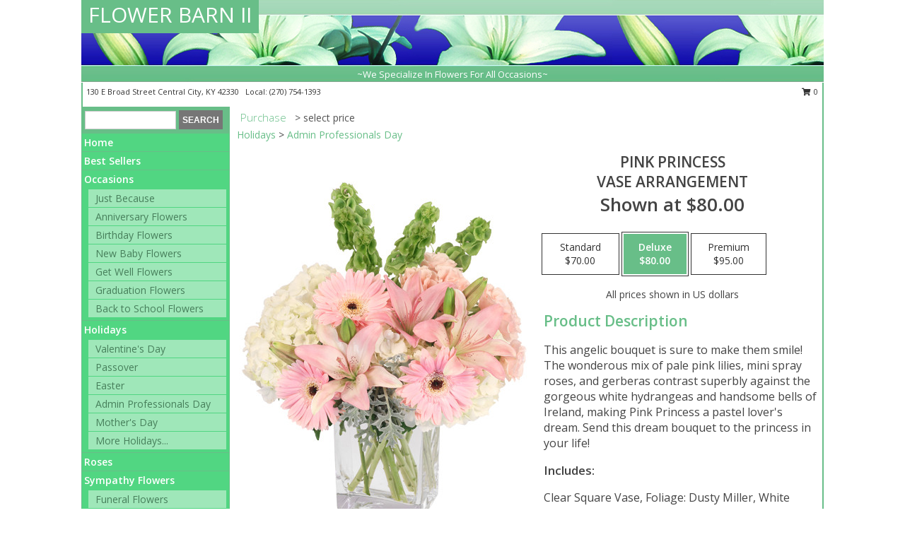

--- FILE ---
content_type: text/html; charset=UTF-8
request_url: https://www.flowerbarnii.com/product/va00417/pink-princess
body_size: 14158
content:
		<!DOCTYPE html>
		<html xmlns="http://www.w3.org/1999/xhtml" xml:lang="en" lang="en" xmlns:fb="http://www.facebook.com/2008/fbml">
		<head>
			<title>Pink Princess Vase Arrangement in Central City, KY - FLOWER BARN II</title>
            <meta http-equiv="Content-Type" content="text/html; charset=UTF-8" />
            <meta name="description" content = "This angelic bouquet is sure to make them smile! The wonderous mix of pale pink lilies, mini spray roses, and gerberas contrast superbly against the gorgeous white hydrangeas and handsome bells of Ireland, making Pink Princess a pastel lover&#039;s dream. Send this dream bouquet to the princess in your life!  Order Pink Princess Vase Arrangement from FLOWER BARN II - Central City, KY Florist &amp; Flower Shop." />
            <meta name="keywords" content = "FLOWER BARN II, Pink Princess Vase Arrangement, Central City, KY, Kentucky" />

            <meta property="og:title" content="FLOWER BARN II" />
            <meta property="og:description" content="This angelic bouquet is sure to make them smile! The wonderous mix of pale pink lilies, mini spray roses, and gerberas contrast superbly against the gorgeous white hydrangeas and handsome bells of Ireland, making Pink Princess a pastel lover&#039;s dream. Send this dream bouquet to the princess in your life!  Order Pink Princess Vase Arrangement from FLOWER BARN II - Central City, KY Florist &amp; Flower Shop." />
            <meta property="og:type" content="company" />
            <meta property="og:url" content="https://www.flowerbarnii.com/product/va00417/pink-princess" />
            <meta property="og:site_name" content="FLOWER BARN II" >
            <meta property="og:image" content="https://cdn.myfsn.com/flowerdatabase/p/pink-princess-vase-arrangement-VA00417.425.jpg">
            <meta property="og:image:secure_url" content="https://cdn.myfsn.com/flowerdatabase/p/pink-princess-vase-arrangement-VA00417.425.jpg" >
            <meta property="fb:admins" content="1379470747" />
            <meta name="viewport" content="width=device-width, initial-scale=1">
            <link rel="apple-touch-icon" href="https://cdn.myfsn.com/myfsn/images/touch-icons/apple-touch-icon.png" />
            <link rel="apple-touch-icon" sizes="120x120" href="https://cdn.myfsn.com/myfsn/images/touch-icons/apple-touch-icon-120x120.png" />
            <link rel="apple-touch-icon" sizes="152x152" href="https://cdn.myfsn.com/myfsn/images/touch-icons/apple-touch-icon-152x152.png" />
            <link rel="apple-touch-icon" sizes="167x167" href="https://cdn.myfsn.com/myfsn/images/touch-icons/apple-touch-icon-167x167.png" />
            <link rel="apple-touch-icon" sizes="180x180" href="https://cdn.myfsn.com/myfsn/images/touch-icons/apple-touch-icon-180x180.png" />
            <link rel="icon" sizes="192x192" href="https://cdn.myfsn.com/myfsn/images/touch-icons/touch-icon-192x192.png">
			<link href="https://fonts.googleapis.com/css?family=Open+Sans:300,400,600&display=swap" rel="stylesheet" media="print" onload="this.media='all'; this.onload=null;" type="text/css">
			<link href="https://cdn.myfsn.com/js/jquery/slicknav/slicknav.min.css" rel="stylesheet" media="print" onload="this.media='all'; this.onload=null;" type="text/css">
			<link href="https://cdn.myfsn.com/js/jquery/jquery-ui-1.13.1-myfsn/jquery-ui.min.css" rel="stylesheet" media="print" onload="this.media='all'; this.onload=null;" type="text/css">
			<link href="https://cdn.myfsn.com/css/myfsn/base.css?v=191" rel="stylesheet" type="text/css">
			            <link rel="stylesheet" href="https://cdnjs.cloudflare.com/ajax/libs/font-awesome/5.15.4/css/all.min.css" media="print" onload="this.media='all'; this.onload=null;" type="text/css" integrity="sha384-DyZ88mC6Up2uqS4h/KRgHuoeGwBcD4Ng9SiP4dIRy0EXTlnuz47vAwmeGwVChigm" crossorigin="anonymous">
            <link href="https://cdn.myfsn.com/css/myfsn/templates/standard/standard.css.php?v=191&color=green-turq" rel="stylesheet" type="text/css" />            <link href="https://cdn.myfsn.com/css/myfsn/stylesMobile.css.php?v=191&solidColor1=535353&solidColor2=535353&pattern=florish-bg.png&multiColor=0&color=green-turq&template=standardTemplate" rel="stylesheet" type="text/css" media="(max-width: 974px)">

            <link rel="stylesheet" href="https://cdn.myfsn.com/js/myfsn/front-end-dist/assets/layout-classic-Cq4XolPY.css" />
<link rel="modulepreload" href="https://cdn.myfsn.com/js/myfsn/front-end-dist/assets/layout-classic-V2NgZUhd.js" />
<script type="module" src="https://cdn.myfsn.com/js/myfsn/front-end-dist/assets/layout-classic-V2NgZUhd.js"></script>

            			<link rel="canonical" href="" />
			<script type="text/javascript" src="https://cdn.myfsn.com/js/jquery/jquery-3.6.0.min.js"></script>
                            <script type="text/javascript" src="https://cdn.myfsn.com/js/jquery/jquery-migrate-3.3.2.min.js"></script>
            
            <script defer type="text/javascript" src="https://cdn.myfsn.com/js/jquery/jquery-ui-1.13.1-myfsn/jquery-ui.min.js"></script>
            <script> jQuery.noConflict(); $j = jQuery; </script>
            <script>
                var _gaq = _gaq || [];
            </script>

			<script type="text/javascript" src="https://cdn.myfsn.com/js/jquery/slicknav/jquery.slicknav.min.js"></script>
			<script defer type="text/javascript" src="https://cdn.myfsn.com/js/myfsnProductInfo.js?v=191"></script>

        <!-- Upgraded to XHR based Google Analytics Code -->
                <script async src="https://www.googletagmanager.com/gtag/js?id=G-TZETLTEPD1"></script>
        <script>
            window.dataLayer = window.dataLayer || [];
            function gtag(){dataLayer.push(arguments);}
            gtag('js', new Date());

                            gtag('config', 'G-TZETLTEPD1');
                                gtag('config', 'G-EMLZ5PGJB1');
                        </script>
                    <script>
				function toggleHolidays(){
					$j(".hiddenHoliday").toggle();
				}
				
				function ping_url(a) {
					try { $j.ajax({ url: a, type: 'POST' }); }
					catch(ex) { }
					return true;
				}
				
				$j(function(){
					$j(".cartCount").append($j(".shoppingCartLink>a").text());
				});

			</script>
            <script type="text/javascript">
    (function(c,l,a,r,i,t,y){
        c[a]=c[a]||function(){(c[a].q=c[a].q||[]).push(arguments)};
        t=l.createElement(r);t.async=1;t.src="https://www.clarity.ms/tag/"+i;
        y=l.getElementsByTagName(r)[0];y.parentNode.insertBefore(t,y);
    })(window, document, "clarity", "script", "mmou2ms8ud");
</script>            <script type="application/ld+json">{"@context":"https:\/\/schema.org","@type":"LocalBusiness","@id":"https:\/\/www.flowerbarnii.com","name":"FLOWER BARN II","telephone":"2707541393","email":"flowerbarn@logantele.com","url":"https:\/\/www.flowerbarnii.com","priceRange":"35 - 700","address":{"@type":"PostalAddress","streetAddress":"130 E Broad Street","addressLocality":"Central City","addressRegion":"KY","postalCode":"42330","addressCountry":"USA"},"geo":{"@type":"GeoCoordinates","latitude":"37.29320","longitude":"-87.12460"},"image":"https:\/\/cdn.atwilltech.com\/myfsn\/images\/touch-icons\/touch-icon-192x192.png","openingHoursSpecification":[{"@type":"OpeningHoursSpecification","dayOfWeek":"Monday","opens":"09:00:00","closes":"17:00:00"},{"@type":"OpeningHoursSpecification","dayOfWeek":"Tuesday","opens":"09:00:00","closes":"17:00:00"},{"@type":"OpeningHoursSpecification","dayOfWeek":"Wednesday","opens":"09:00:00","closes":"17:00:00"},{"@type":"OpeningHoursSpecification","dayOfWeek":"Thursday","opens":"09:00:00","closes":"17:00:00"},{"@type":"OpeningHoursSpecification","dayOfWeek":"Friday","opens":"09:00:00","closes":"17:00:00"},{"@type":"OpeningHoursSpecification","dayOfWeek":"Saturday","opens":"09:00:00","closes":"13:00:00"},{"@type":"OpeningHoursSpecification","dayOfWeek":"Sunday","opens":"00:00","closes":"00:00"}],"specialOpeningHoursSpecification":[],"sameAs":["https:\/\/www.facebook.com\/flowerbarnII\/","https:\/\/www.google.com\/maps?cid=234474942002067028&_ga=2.64676527.1061616440.1618844886-718406209.1571163415"],"areaServed":{"@type":"Place","name":["Beaver Dam","Beechmont","Bremen","Browder","Central City","Drakesboro","Dunmor","Elkton","Greenville","Hartford","Russellville","Sacramento"]}}</script>            <script type="application/ld+json">{"@context":"https:\/\/schema.org","@type":"Service","serviceType":"Florist","provider":{"@type":"LocalBusiness","@id":"https:\/\/www.flowerbarnii.com"}}</script>            <script type="application/ld+json">{"@context":"https:\/\/schema.org","@type":"BreadcrumbList","name":"Site Map","itemListElement":[{"@type":"ListItem","position":1,"item":{"name":"Home","@id":"https:\/\/www.flowerbarnii.com\/"}},{"@type":"ListItem","position":2,"item":{"name":"Best Sellers","@id":"https:\/\/www.flowerbarnii.com\/best-sellers.php"}},{"@type":"ListItem","position":3,"item":{"name":"Occasions","@id":"https:\/\/www.flowerbarnii.com\/all_occasions.php"}},{"@type":"ListItem","position":4,"item":{"name":"Just Because","@id":"https:\/\/www.flowerbarnii.com\/any_occasion.php"}},{"@type":"ListItem","position":5,"item":{"name":"Anniversary Flowers","@id":"https:\/\/www.flowerbarnii.com\/anniversary.php"}},{"@type":"ListItem","position":6,"item":{"name":"Birthday Flowers","@id":"https:\/\/www.flowerbarnii.com\/birthday.php"}},{"@type":"ListItem","position":7,"item":{"name":"New Baby Flowers","@id":"https:\/\/www.flowerbarnii.com\/new_baby.php"}},{"@type":"ListItem","position":8,"item":{"name":"Get Well Flowers","@id":"https:\/\/www.flowerbarnii.com\/get_well.php"}},{"@type":"ListItem","position":9,"item":{"name":"Graduation Flowers","@id":"https:\/\/www.flowerbarnii.com\/graduation-flowers"}},{"@type":"ListItem","position":10,"item":{"name":"Back to School Flowers","@id":"https:\/\/www.flowerbarnii.com\/back-to-school-flowers"}},{"@type":"ListItem","position":11,"item":{"name":"Holidays","@id":"https:\/\/www.flowerbarnii.com\/holidays.php"}},{"@type":"ListItem","position":12,"item":{"name":"Valentine's Day","@id":"https:\/\/www.flowerbarnii.com\/valentines-day-flowers.php"}},{"@type":"ListItem","position":13,"item":{"name":"Passover","@id":"https:\/\/www.flowerbarnii.com\/passover.php"}},{"@type":"ListItem","position":14,"item":{"name":"Easter","@id":"https:\/\/www.flowerbarnii.com\/easter-flowers.php"}},{"@type":"ListItem","position":15,"item":{"name":"Admin Professionals Day","@id":"https:\/\/www.flowerbarnii.com\/admin-professionals-day-flowers.php"}},{"@type":"ListItem","position":16,"item":{"name":"Mother's Day","@id":"https:\/\/www.flowerbarnii.com\/mothers-day-flowers.php"}},{"@type":"ListItem","position":17,"item":{"name":"Father's Day","@id":"https:\/\/www.flowerbarnii.com\/fathers-day-flowers.php"}},{"@type":"ListItem","position":18,"item":{"name":"Rosh Hashanah","@id":"https:\/\/www.flowerbarnii.com\/rosh-hashanah.php"}},{"@type":"ListItem","position":19,"item":{"name":"Grandparents Day","@id":"https:\/\/www.flowerbarnii.com\/grandparents-day-flowers.php"}},{"@type":"ListItem","position":20,"item":{"name":"Thanksgiving (CAN)","@id":"https:\/\/www.flowerbarnii.com\/thanksgiving-flowers-can.php"}},{"@type":"ListItem","position":21,"item":{"name":"National Boss Day","@id":"https:\/\/www.flowerbarnii.com\/national-boss-day"}},{"@type":"ListItem","position":22,"item":{"name":"Sweetest Day","@id":"https:\/\/www.flowerbarnii.com\/holidays.php\/sweetest-day"}},{"@type":"ListItem","position":23,"item":{"name":"Halloween","@id":"https:\/\/www.flowerbarnii.com\/halloween-flowers.php"}},{"@type":"ListItem","position":24,"item":{"name":"Thanksgiving (USA)","@id":"https:\/\/www.flowerbarnii.com\/thanksgiving-flowers-usa.php"}},{"@type":"ListItem","position":25,"item":{"name":"Hanukkah","@id":"https:\/\/www.flowerbarnii.com\/hanukkah.php"}},{"@type":"ListItem","position":26,"item":{"name":"Kwanzaa","@id":"https:\/\/www.flowerbarnii.com\/kwanzaa.php"}},{"@type":"ListItem","position":27,"item":{"name":"Christmas","@id":"https:\/\/www.flowerbarnii.com\/christmas-flowers.php"}},{"@type":"ListItem","position":28,"item":{"name":"Roses","@id":"https:\/\/www.flowerbarnii.com\/roses.php"}},{"@type":"ListItem","position":29,"item":{"name":"Sympathy Flowers","@id":"https:\/\/www.flowerbarnii.com\/sympathy-flowers"}},{"@type":"ListItem","position":30,"item":{"name":"Funeral Flowers","@id":"https:\/\/www.flowerbarnii.com\/sympathy.php"}},{"@type":"ListItem","position":31,"item":{"name":"Standing Sprays & Wreaths","@id":"https:\/\/www.flowerbarnii.com\/sympathy-flowers\/standing-sprays"}},{"@type":"ListItem","position":32,"item":{"name":"Casket Flowers","@id":"https:\/\/www.flowerbarnii.com\/sympathy-flowers\/casket-flowers"}},{"@type":"ListItem","position":33,"item":{"name":"Sympathy Arrangements","@id":"https:\/\/www.flowerbarnii.com\/sympathy-flowers\/sympathy-arrangements"}},{"@type":"ListItem","position":34,"item":{"name":"Cremation and Memorial","@id":"https:\/\/www.flowerbarnii.com\/sympathy-flowers\/cremation-and-memorial"}},{"@type":"ListItem","position":35,"item":{"name":"For The Home","@id":"https:\/\/www.flowerbarnii.com\/sympathy-flowers\/for-the-home"}},{"@type":"ListItem","position":36,"item":{"name":"Plants","@id":"https:\/\/www.flowerbarnii.com\/plants.php"}},{"@type":"ListItem","position":37,"item":{"name":"Seasonal","@id":"https:\/\/www.flowerbarnii.com\/seasonal.php"}},{"@type":"ListItem","position":38,"item":{"name":"Winter Flowers","@id":"https:\/\/www.flowerbarnii.com\/winter-flowers.php"}},{"@type":"ListItem","position":39,"item":{"name":"Spring Flowers","@id":"https:\/\/www.flowerbarnii.com\/spring-flowers.php"}},{"@type":"ListItem","position":40,"item":{"name":"Summer Flowers","@id":"https:\/\/www.flowerbarnii.com\/summer-flowers.php"}},{"@type":"ListItem","position":41,"item":{"name":"Fall Flowers","@id":"https:\/\/www.flowerbarnii.com\/fall-flowers.php"}},{"@type":"ListItem","position":42,"item":{"name":"Modern\/Tropical Designs","@id":"https:\/\/www.flowerbarnii.com\/high-styles"}},{"@type":"ListItem","position":43,"item":{"name":"Gift Baskets","@id":"https:\/\/www.flowerbarnii.com\/gift-baskets"}},{"@type":"ListItem","position":44,"item":{"name":"Gift Items","@id":"https:\/\/www.flowerbarnii.com\/gift_items.php"}},{"@type":"ListItem","position":45,"item":{"name":"Wedding Flowers","@id":"https:\/\/www.flowerbarnii.com\/wedding-flowers"}},{"@type":"ListItem","position":46,"item":{"name":"Wedding Bouquets","@id":"https:\/\/www.flowerbarnii.com\/wedding-bouquets"}},{"@type":"ListItem","position":47,"item":{"name":"Wedding Party Flowers","@id":"https:\/\/www.flowerbarnii.com\/wedding-party-flowers"}},{"@type":"ListItem","position":48,"item":{"name":"Reception Flowers","@id":"https:\/\/www.flowerbarnii.com\/reception-flowers"}},{"@type":"ListItem","position":49,"item":{"name":"Ceremony Flowers","@id":"https:\/\/www.flowerbarnii.com\/ceremony-flowers"}},{"@type":"ListItem","position":50,"item":{"name":"Patriotic Flowers","@id":"https:\/\/www.flowerbarnii.com\/patriotic-flowers"}},{"@type":"ListItem","position":51,"item":{"name":"Prom Flowers","@id":"https:\/\/www.flowerbarnii.com\/prom-flowers"}},{"@type":"ListItem","position":52,"item":{"name":"Corsages","@id":"https:\/\/www.flowerbarnii.com\/prom-flowers\/corsages"}},{"@type":"ListItem","position":53,"item":{"name":"Boutonnieres","@id":"https:\/\/www.flowerbarnii.com\/prom-flowers\/boutonnieres"}},{"@type":"ListItem","position":54,"item":{"name":"Hairpieces & Handheld Bouquets","@id":"https:\/\/www.flowerbarnii.com\/prom-flowers\/hairpieces-handheld-bouquets"}},{"@type":"ListItem","position":55,"item":{"name":"En Espa\u00f1ol","@id":"https:\/\/www.flowerbarnii.com\/en-espanol.php"}},{"@type":"ListItem","position":56,"item":{"name":"Love & Romance","@id":"https:\/\/www.flowerbarnii.com\/love-romance"}},{"@type":"ListItem","position":57,"item":{"name":"About Us","@id":"https:\/\/www.flowerbarnii.com\/about_us.php"}},{"@type":"ListItem","position":58,"item":{"name":"Luxury","@id":"https:\/\/www.flowerbarnii.com\/luxury"}},{"@type":"ListItem","position":59,"item":{"name":"Reviews","@id":"https:\/\/www.flowerbarnii.com\/reviews.php"}},{"@type":"ListItem","position":60,"item":{"name":"Custom Orders","@id":"https:\/\/www.flowerbarnii.com\/custom_orders.php"}},{"@type":"ListItem","position":61,"item":{"name":"Special Offers","@id":"https:\/\/www.flowerbarnii.com\/special_offers.php"}},{"@type":"ListItem","position":62,"item":{"name":"Contact Us","@id":"https:\/\/www.flowerbarnii.com\/contact_us.php"}},{"@type":"ListItem","position":63,"item":{"name":"Flower Delivery","@id":"https:\/\/www.flowerbarnii.com\/flower-delivery.php"}},{"@type":"ListItem","position":64,"item":{"name":"Funeral Home Flower Delivery","@id":"https:\/\/www.flowerbarnii.com\/funeral-home-delivery.php"}},{"@type":"ListItem","position":65,"item":{"name":"Hospital Flower Delivery","@id":"https:\/\/www.flowerbarnii.com\/hospital-delivery.php"}},{"@type":"ListItem","position":66,"item":{"name":"Site Map","@id":"https:\/\/www.flowerbarnii.com\/site_map.php"}},{"@type":"ListItem","position":67,"item":{"name":"COVID-19-Update","@id":"https:\/\/www.flowerbarnii.com\/covid-19-update"}},{"@type":"ListItem","position":68,"item":{"name":"Pricing & Substitution Policy","@id":"https:\/\/www.flowerbarnii.com\/pricing-substitution-policy"}}]}</script>		</head>
		<body>
        		<div id="wrapper" class="js-nav-popover-boundary">
        <button onclick="window.location.href='#content'" class="skip-link">Skip to Main Content</button>
		<div style="font-size:22px;padding-top:1rem;display:none;" class='topMobileLink topMobileLeft'>
			<a style="text-decoration:none;display:block; height:45px;" onclick="return ping_url('/request/trackPhoneClick.php?clientId=356273&number=2707541393');" href="tel:+1-270-754-1393">
				<span style="vertical-align: middle;" class="fas fa-mobile fa-2x"></span>
					<span>(270) 754-1393</span>
			</a>
		</div>
		<div style="font-size:22px;padding-top:1rem;display:none;" class='topMobileLink topMobileRight'>
			<a href="#" onclick="$j('.shoppingCartLink').submit()" role="button" class='hoverLink' aria-label="View Items in Cart" style='font-weight: normal;
				text-decoration: none; font-size:22px;display:block; height:45px;'>
				<span style='padding-right:15px;' class='fa fa-shopping-cart fa-lg' aria-hidden='true'></span>
                <span class='cartCount' style='text-transform: none;'></span>
            </a>
		</div>
        <header><div class='socHeaderMsg'></div>		<div id="header">
			<div id="flowershopInfo">
				<div id="infoText">
					<h1 id="title"><a tabindex="1" href="https://www.flowerbarnii.com">FLOWER BARN II</a></h1>
				</div>
			</div>
			<div id="tagline">~We Specialize In Flowers For All Occasions~</div>
		</div>	<div style="clear:both"></div>
		<div id="address">
		            <div style="float: right">
                <form class="shoppingCartLink" action="https://www.flowerbarnii.com/Shopping_Cart.php" method="post" style="display:inline-block;">
                <input type="hidden" name="cartId" value="">
                <input type="hidden" name="sessionId" value="">
                <input type="hidden" name="shop_id" value="2707541393">
                <input type="hidden" name="order_src" value="">
                <input type="hidden" name="url_promo" value="">
                    <a href="#" class="shoppingCartText" onclick="$j('.shoppingCartLink').submit()" role="button" aria-label="View Items in Cart">
                    <span class="fa fa-shopping-cart fa-fw" aria-hidden="true"></span>
                    0                    </a>
                </form>
            </div>
                    <div style="float:left;">
            <span><span>130 E Broad Street </span><span>Central City</span>, <span class="region">KY</span> <span class="postal-code">42330</span></span>            <span>&nbsp Local: </span>        <a  class="phoneNumberLink" href='tel: +1-270-754-1393' aria-label="Call local number: +1-270-754-1393"
            onclick="return ping_url('/request/trackPhoneClick.php?clientId=356273&number=2707541393');" >
            (270) 754-1393        </a>
                    </div>
				<div style="clear:both"></div>
		</div>
		<div style="clear:both"></div>
		</header>			<div class="contentNavWrapper">
			<div id="navigation">
								<div class="navSearch">
										<form action="https://www.flowerbarnii.com/search_site.php" method="get" role="search" aria-label="Product">
						<input type="text" class="myFSNSearch" aria-label="Product Search" title='Product Search' name="myFSNSearch" value="" >
						<input type="submit" value="SEARCH">
					</form>
									</div>
								<div style="clear:both"></div>
                <nav aria-label="Site">
                    <ul id="mainMenu">
                    <li class="hideForFull">
                        <a class='mobileDialogLink' onclick="return ping_url('/request/trackPhoneClick.php?clientId=356273&number=2707541393');" href="tel:+1-270-754-1393">
                            <span style="vertical-align: middle;" class="fas fa-mobile fa-2x"></span>
                            <span>(270) 754-1393</span>
                        </a>
                    </li>
                    <li class="hideForFull">
                        <div class="mobileNavSearch">
                                                        <form id="mobileSearchForm" action="https://www.flowerbarnii.com/search_site.php" method="get" role="search" aria-label="Product">
                                <input type="text" title='Product Search' aria-label="Product Search" class="myFSNSearch" name="myFSNSearch">
                                <img style="width:32px;display:inline-block;vertical-align:middle;cursor:pointer" src="https://cdn.myfsn.com/myfsn/images/mag-glass.png" alt="search" onclick="$j('#mobileSearchForm').submit()">
                            </form>
                                                    </div>
                    </li>

                    <li><a href="https://www.flowerbarnii.com/" title="Home" style="text-decoration: none;">Home</a></li><li><a href="https://www.flowerbarnii.com/best-sellers.php" title="Best Sellers" style="text-decoration: none;">Best Sellers</a></li><li><a href="https://www.flowerbarnii.com/all_occasions.php" title="Occasions" style="text-decoration: none;">Occasions</a><ul><li><a href="https://www.flowerbarnii.com/any_occasion.php" title="Just Because">Just Because</a></li>
<li><a href="https://www.flowerbarnii.com/anniversary.php" title="Anniversary Flowers">Anniversary Flowers</a></li>
<li><a href="https://www.flowerbarnii.com/birthday.php" title="Birthday Flowers">Birthday Flowers</a></li>
<li><a href="https://www.flowerbarnii.com/new_baby.php" title="New Baby Flowers">New Baby Flowers</a></li>
<li><a href="https://www.flowerbarnii.com/get_well.php" title="Get Well Flowers">Get Well Flowers</a></li>
<li><a href="https://www.flowerbarnii.com/graduation-flowers" title="Graduation Flowers">Graduation Flowers</a></li>
<li><a href="https://www.flowerbarnii.com/back-to-school-flowers" title="Back to School Flowers">Back to School Flowers</a></li>
</ul></li><li><a href="https://www.flowerbarnii.com/holidays.php" title="Holidays" style="text-decoration: none;">Holidays</a><ul><li><a href="https://www.flowerbarnii.com/valentines-day-flowers.php" title="Valentine's Day">Valentine's Day</a></li>
<li><a href="https://www.flowerbarnii.com/passover.php" title="Passover">Passover</a></li>
<li><a href="https://www.flowerbarnii.com/easter-flowers.php" title="Easter">Easter</a></li>
<li><a href="https://www.flowerbarnii.com/admin-professionals-day-flowers.php" title="Admin Professionals Day">Admin Professionals Day</a></li>
<li><a href="https://www.flowerbarnii.com/mothers-day-flowers.php" title="Mother's Day">Mother's Day</a></li>
<li><a role='button' name='holidays' href='javascript:' onclick='toggleHolidays()' title="Holidays">More Holidays...</a></li>
<li class="hiddenHoliday"><a href="https://www.flowerbarnii.com/fathers-day-flowers.php"  title="Father's Day">Father's Day</a></li>
<li class="hiddenHoliday"><a href="https://www.flowerbarnii.com/rosh-hashanah.php"  title="Rosh Hashanah">Rosh Hashanah</a></li>
<li class="hiddenHoliday"><a href="https://www.flowerbarnii.com/grandparents-day-flowers.php"  title="Grandparents Day">Grandparents Day</a></li>
<li class="hiddenHoliday"><a href="https://www.flowerbarnii.com/thanksgiving-flowers-can.php"  title="Thanksgiving (CAN)">Thanksgiving (CAN)</a></li>
<li class="hiddenHoliday"><a href="https://www.flowerbarnii.com/national-boss-day"  title="National Boss Day">National Boss Day</a></li>
<li class="hiddenHoliday"><a href="https://www.flowerbarnii.com/holidays.php/sweetest-day"  title="Sweetest Day">Sweetest Day</a></li>
<li class="hiddenHoliday"><a href="https://www.flowerbarnii.com/halloween-flowers.php"  title="Halloween">Halloween</a></li>
<li class="hiddenHoliday"><a href="https://www.flowerbarnii.com/thanksgiving-flowers-usa.php"  title="Thanksgiving (USA)">Thanksgiving (USA)</a></li>
<li class="hiddenHoliday"><a href="https://www.flowerbarnii.com/hanukkah.php"  title="Hanukkah">Hanukkah</a></li>
<li class="hiddenHoliday"><a href="https://www.flowerbarnii.com/christmas-flowers.php"  title="Christmas">Christmas</a></li>
<li class="hiddenHoliday"><a href="https://www.flowerbarnii.com/kwanzaa.php"  title="Kwanzaa">Kwanzaa</a></li>
</ul></li><li><a href="https://www.flowerbarnii.com/roses.php" title="Roses" style="text-decoration: none;">Roses</a></li><li><a href="https://www.flowerbarnii.com/sympathy-flowers" title="Sympathy Flowers" style="text-decoration: none;">Sympathy Flowers</a><ul><li><a href="https://www.flowerbarnii.com/sympathy.php" title="Funeral Flowers">Funeral Flowers</a></li>
<li><a href="https://www.flowerbarnii.com/sympathy-flowers/standing-sprays" title="Standing Sprays & Wreaths">Standing Sprays & Wreaths</a></li>
<li><a href="https://www.flowerbarnii.com/sympathy-flowers/casket-flowers" title="Casket Flowers">Casket Flowers</a></li>
<li><a href="https://www.flowerbarnii.com/sympathy-flowers/sympathy-arrangements" title="Sympathy Arrangements">Sympathy Arrangements</a></li>
<li><a href="https://www.flowerbarnii.com/sympathy-flowers/cremation-and-memorial" title="Cremation and Memorial">Cremation and Memorial</a></li>
<li><a href="https://www.flowerbarnii.com/sympathy-flowers/for-the-home" title="For The Home">For The Home</a></li>
</ul></li><li><a href="https://www.flowerbarnii.com/plants.php" title="Plants" style="text-decoration: none;">Plants</a></li><li><a href="https://www.flowerbarnii.com/seasonal.php" title="Seasonal" style="text-decoration: none;">Seasonal</a><ul><li><a href="https://www.flowerbarnii.com/winter-flowers.php" title="Winter Flowers">Winter Flowers</a></li>
<li><a href="https://www.flowerbarnii.com/spring-flowers.php" title="Spring Flowers">Spring Flowers</a></li>
<li><a href="https://www.flowerbarnii.com/summer-flowers.php" title="Summer Flowers">Summer Flowers</a></li>
<li><a href="https://www.flowerbarnii.com/fall-flowers.php" title="Fall Flowers">Fall Flowers</a></li>
</ul></li><li><a href="https://www.flowerbarnii.com/high-styles" title="Modern/Tropical Designs" style="text-decoration: none;">Modern/Tropical Designs</a></li><li><a href="https://www.flowerbarnii.com/gift-baskets" title="Gift Baskets" style="text-decoration: none;">Gift Baskets</a></li><li><a href="https://www.flowerbarnii.com/gift_items.php" title="Gift Items" style="text-decoration: none;">Gift Items</a></li><li><a href="https://www.flowerbarnii.com/wedding-flowers" title="Wedding Flowers" style="text-decoration: none;">Wedding Flowers</a></li><li><a href="https://www.flowerbarnii.com/wedding-bouquets" title="Wedding Bouquets" style="text-decoration: none;">Wedding Bouquets</a></li><li><a href="https://www.flowerbarnii.com/wedding-party-flowers" title="Wedding Party Flowers" style="text-decoration: none;">Wedding Party Flowers</a></li><li><a href="https://www.flowerbarnii.com/reception-flowers" title="Reception Flowers" style="text-decoration: none;">Reception Flowers</a></li><li><a href="https://www.flowerbarnii.com/ceremony-flowers" title="Ceremony Flowers" style="text-decoration: none;">Ceremony Flowers</a></li><li><a href="https://www.flowerbarnii.com/patriotic-flowers" title="Patriotic Flowers" style="text-decoration: none;">Patriotic Flowers</a></li><li><a href="https://www.flowerbarnii.com/prom-flowers" title="Prom Flowers" style="text-decoration: none;">Prom Flowers</a><ul><li><a href="https://www.flowerbarnii.com/prom-flowers/corsages" title="Corsages">Corsages</a></li>
<li><a href="https://www.flowerbarnii.com/prom-flowers/boutonnieres" title="Boutonnieres">Boutonnieres</a></li>
<li><a href="https://www.flowerbarnii.com/prom-flowers/hairpieces-handheld-bouquets" title="Hairpieces & Handheld Bouquets">Hairpieces & Handheld Bouquets</a></li>
</ul></li><li><a href="https://www.flowerbarnii.com/en-espanol.php" title="En Español" style="text-decoration: none;">En Español</a></li><li><a href="https://www.flowerbarnii.com/love-romance" title="Love & Romance" style="text-decoration: none;">Love & Romance</a></li><li><a href="https://www.flowerbarnii.com/about_us.php" title="About Us" style="text-decoration: none;">About Us</a></li><li><a href="https://www.flowerbarnii.com/luxury" title="Luxury" style="text-decoration: none;">Luxury</a></li><li><a href="https://www.flowerbarnii.com/custom_orders.php" title="Custom Orders" style="text-decoration: none;">Custom Orders</a></li><li><a href="https://www.flowerbarnii.com/covid-19-update" title="COVID-19-Update" style="text-decoration: none;">COVID-19-Update</a></li><li><a href="https://www.flowerbarnii.com/pricing-substitution-policy" title="Pricing & Substitution Policy" style="text-decoration: none;">Pricing & Substitution Policy</a></li>                    </ul>
                </nav>
			<div style='margin-top:10px;margin-bottom:10px'></div></div>        <script>
            gtag('event', 'view_item', {
                currency: "USD",
                value: 80,
                items: [
                    {
                        item_id: "VA00417",
                        item_name: "Pink Princess",
                        item_category: "Vase Arrangement",
                        price: 80,
                        quantity: 1
                    }
                ]
            });
        </script>
        
    <main id="content">
        <div id="pageTitle">Purchase</div>
        <div id="subTitle" style="color:#535353">&gt; select price</div>
        <div class='breadCrumb'><a href="https://www.flowerbarnii.com/holidays.php">Holidays</a> &gt; <a href="https://www.flowerbarnii.com/admin-professionals-day-flowers.php" title="Admin Professionals Day">Admin Professionals Day</a></div> <!-- Begin Feature -->

                        <style>
                #footer {
                    float:none;
                    margin: auto;
                    width: 1050px;
                    background-color: #ffffff;
                }
                .contentNavWrapper {
                    overflow: auto;
                }
                </style>
                        <div>
            <script type="application/ld+json">{"@context":"https:\/\/schema.org","@type":"Product","name":"PINK PRINCESS","brand":{"@type":"Brand","name":"FLOWER BARN II"},"image":"https:\/\/cdn.myfsn.com\/flowerdatabase\/p\/pink-princess-vase-arrangement-VA00417.300.jpg","description":"This angelic bouquet is sure to make them smile! The wonderous mix of pale pink lilies, mini spray roses, and gerberas contrast superbly against the gorgeous white hydrangeas and handsome bells of Ireland, making Pink Princess a pastel lover&#039;s dream. Send this dream bouquet to the princess in your life! ","mpn":"VA00417","sku":"VA00417","offers":[{"@type":"AggregateOffer","lowPrice":"70.00","highPrice":"95.00","priceCurrency":"USD","offerCount":"1"},{"@type":"Offer","price":"70.00","url":"95.00","priceCurrency":"USD","availability":"https:\/\/schema.org\/InStock","priceValidUntil":"2100-12-31"}]}</script>            <div id="newInfoPageProductWrapper">
            <div id="newProductInfoLeft" class="clearFix">
            <div class="image">
                                <img class="norightclick productPageImage"
                                    width="365"
                    height="442"
                                src="https://cdn.myfsn.com/flowerdatabase/p/pink-princess-vase-arrangement-VA00417.425.jpg"
                alt="Pink Princess Vase Arrangement" />
                </div>
            </div>
            <div id="newProductInfoRight" class="clearFix">
                <form action="https://www.flowerbarnii.com/Add_Product.php" method="post">
                    <input type="hidden" name="strPhotoID" value="VA00417">
                    <input type="hidden" name="page_id" value="">
                    <input type="hidden" name="shop_id" value="">
                    <input type="hidden" name="src" value="">
                    <input type="hidden" name="url_promo" value="">
                    <div id="productNameInfo">
                        <div style="font-size: 21px; font-weight: 900">
                            PINK PRINCESS<BR/>VASE ARRANGEMENT
                        </div>
                                                <div id="price-indicator"
                             style="font-size: 26px; font-weight: 900">
                            Shown at $80.00                        </div>
                                            </div>
                    <br>

                            <div class="flexContainer" id="newProductPricingInfoContainer">
                <br>
                <div id="newProductPricingInfoContainerInner">

                    <div class="price-flexbox" id="purchaseOptions">
                                                    <span class="price-radio-span">
                                <label for="fsn-id-0"
                                       class="price-label productHover ">
                                    <input type="radio"
                                           name="price_selected"
                                           data-price="$70.00"
                                           value = "1"
                                           class="price-notice price-button"
                                           id="fsn-id-0"
                                                                                       aria-label="Select pricing $70.00 for standard Vase Arrangement"
                                    >
                                    <span class="gridWrapper">
                                        <span class="light gridTop">Standard</span>
                                        <span class="heavy gridTop">Standard</span>
                                        <span class="light gridBottom">$70.00</span>
                                        <span class="heavy gridBottom">$70.00</span>
                                    </span>
                                </label>
                            </span>
                                                        <span class="price-radio-span">
                                <label for="fsn-id-1"
                                       class="price-label productHover pn-selected">
                                    <input type="radio"
                                           name="price_selected"
                                           data-price="$80.00"
                                           value = "2"
                                           class="price-notice price-button"
                                           id="fsn-id-1"
                                           checked                                            aria-label="Select pricing $80.00 for deluxe Vase Arrangement"
                                    >
                                    <span class="gridWrapper">
                                        <span class="light gridTop">Deluxe</span>
                                        <span class="heavy gridTop">Deluxe</span>
                                        <span class="light gridBottom">$80.00</span>
                                        <span class="heavy gridBottom">$80.00</span>
                                    </span>
                                </label>
                            </span>
                                                        <span class="price-radio-span">
                                <label for="fsn-id-2"
                                       class="price-label productHover ">
                                    <input type="radio"
                                           name="price_selected"
                                           data-price="$95.00"
                                           value = "3"
                                           class="price-notice price-button"
                                           id="fsn-id-2"
                                                                                       aria-label="Select pricing $95.00 for premium Vase Arrangement"
                                    >
                                    <span class="gridWrapper">
                                        <span class="light gridTop">Premium</span>
                                        <span class="heavy gridTop">Premium</span>
                                        <span class="light gridBottom">$95.00</span>
                                        <span class="heavy gridBottom">$95.00</span>
                                    </span>
                                </label>
                            </span>
                                                </div>
                </div>
            </div>
                                <p style="text-align: center">
                        All prices shown in US dollars                        </p>
                        
                                <div id="productDescription" class='descriptionClassic'>
                                    <h2>Product Description</h2>
                    <p style="font-size: 16px;" aria-label="Product Description">
                    This angelic bouquet is sure to make them smile! The wonderous mix of pale pink lilies, mini spray roses, and gerberas contrast superbly against the gorgeous white hydrangeas and handsome bells of Ireland, making Pink Princess a pastel lover's dream. Send this dream bouquet to the princess in your life!                     </p>
                                <div id='includesHeader' aria-label='Recipe Header>'>Includes:</div>
                <p id="recipeContainer" aria-label="Recipe Content">
                    Clear Square Vase, Foliage: Dusty Miller, White Hydrangea, Pale Pink Gerberas, Bells Of Ireland, Pale Pink Lilies, Pale Pink Miniature Spray Roses.                </p>
                </div>
                <div id="productPageUrgencyWrapper">
                                </div>
                <div id="productPageBuyButtonWrapper">
                            <style>
            .addToCartButton {
                font-size: 19px;
                background-color: #535353;
                color: white;
                padding: 3px;
                margin-top: 14px;
                cursor: pointer;
                display: block;
                text-decoration: none;
                font-weight: 300;
                width: 100%;
                outline-offset: -10px;
            }
        </style>
        <input type="submit" class="addToCartButton adaOnHoverCustomBackgroundColor adaButtonTextColor" value="Buy Now" aria-label="Buy Pink Princess for $80.00" title="Buy Pink Princess for $80.00">                </div>
                </form>
            </div>
            </div>
            </div>
                    <script>
                var dateSelectedClass = 'pn-selected';
                $j(function() {
                    $j('.price-notice').on('click', function() {
                        if(!$j(this).parent().hasClass(dateSelectedClass)) {
                            $j('.pn-selected').removeClass(dateSelectedClass);
                            $j(this).parent().addClass(dateSelectedClass);
                            $j('#price-indicator').text('Selected: ' + $j(this).data('price'));
                            if($j('.addToCartButton').length) {
                                const text = $j('.addToCartButton').attr("aria-label").replace(/\$\d+\.\d\d/, $j(this).data("price"));
                                $j('.addToCartButton').attr("aria-label", text);
                                $j('.addToCartButton').attr("title", text);
                            }
                        }
                    });
                });
            </script>
                <div class="clear"></div>
                <h2 id="suggestedProducts" class="suggestProducts">You might also be interested in these arrangements</h2>
        <div style="text-align:center">
            
            <div class="product_new productMedium">
                <div class="prodImageContainerM">
                    <a href="https://www.flowerbarnii.com/product/ws10150120/beautiful-admin-special" aria-label="View Beautiful Admin Special Designer&#039;s Choice Info">
                        <img class="productImageMedium"
                                                    width="167"
                            height="203"
                                                src="https://cdn.myfsn.com/flowerdatabase/b/beautiful-admin-special-designers-choice-WS10150120.167.jpg"
                        alt="Beautiful Admin Special Designer&#039;s Choice"
                        />
                    </a>
                </div>
                <div class="productSubImageText">
                                        <div class='namePriceString'>
                        <span role="heading" aria-level="3" aria-label="BEAUTIFUL ADMIN SPECIAL DESIGNER&#039;S CHOICE"
                              style='text-align: left;float: left;text-overflow: ellipsis;
                                width: 67%; white-space: nowrap; overflow: hidden'>BEAUTIFUL ADMIN SPECIAL</span>
                        <span style='float: right;text-align: right; width:33%;'> $55.00</span>
                    </div>
                    <div style='clear: both'></div>
                    </div>
                    
                <div class="buttonSection adaOnHoverBackgroundColor">
                    <div style="display: inline-block; text-align: center; height: 100%">
                        <div class="button" style="display: inline-block; font-size: 16px; width: 100%; height: 100%;">
                                                            <a style="height: 100%; width: 100%" class="prodButton adaButtonTextColor" title="Buy Now"
                                   href="https://www.flowerbarnii.com/Add_Product.php?strPhotoID=WS10150120&amp;price_selected=2&amp;page_id=36"
                                   aria-label="Buy BEAUTIFUL ADMIN SPECIAL Now for  $55.00">
                                    Buy Now                                </a>
                                                        </div>
                    </div>
                </div>
            </div>
            
            <div class="product_new productMedium">
                <div class="prodImageContainerM">
                    <a href="https://www.flowerbarnii.com/product/va02919/gerbera-dreams" aria-label="View Gerbera Dreams Floral Design Info">
                        <img class="productImageMedium"
                                                    width="167"
                            height="203"
                                                src="https://cdn.myfsn.com/flowerdatabase/g/gerbera-dreams-floral-design-VA02919.167.jpg"
                        alt="Gerbera Dreams Floral Design"
                        />
                    </a>
                </div>
                <div class="productSubImageText">
                                        <div class='namePriceString'>
                        <span role="heading" aria-level="3" aria-label="GERBERA DREAMS FLORAL DESIGN"
                              style='text-align: left;float: left;text-overflow: ellipsis;
                                width: 67%; white-space: nowrap; overflow: hidden'>GERBERA DREAMS</span>
                        <span style='float: right;text-align: right; width:33%;'> $60.00</span>
                    </div>
                    <div style='clear: both'></div>
                    </div>
                    
                <div class="buttonSection adaOnHoverBackgroundColor">
                    <div style="display: inline-block; text-align: center; height: 100%">
                        <div class="button" style="display: inline-block; font-size: 16px; width: 100%; height: 100%;">
                                                            <a style="height: 100%; width: 100%" class="prodButton adaButtonTextColor" title="Buy Now"
                                   href="https://www.flowerbarnii.com/Add_Product.php?strPhotoID=VA02919&amp;price_selected=2&amp;page_id=36"
                                   aria-label="Buy GERBERA DREAMS Now for  $60.00">
                                    Buy Now                                </a>
                                                        </div>
                    </div>
                </div>
            </div>
            
            <div class="product_new productMedium">
                <div class="prodImageContainerM">
                    <a href="https://www.flowerbarnii.com/product/pdc10120220/admin-professional-florals" aria-label="View Admin Professional Florals Premium Designer&#039;s Choice Info">
                        <img class="productImageMedium"
                                                    width="167"
                            height="203"
                                                src="https://cdn.myfsn.com/flowerdatabase/a/admin-professional-florals-premium-designers-choice-PDC10120220.167.jpg"
                        alt="Admin Professional Florals Premium Designer&#039;s Choice"
                        />
                    </a>
                </div>
                <div class="productSubImageText">
                                        <div class='namePriceString'>
                        <span role="heading" aria-level="3" aria-label="ADMIN PROFESSIONAL FLORALS PREMIUM DESIGNER&#039;S CHOICE"
                              style='text-align: left;float: left;text-overflow: ellipsis;
                                width: 67%; white-space: nowrap; overflow: hidden'>ADMIN PROFESSIONAL FLORALS</span>
                        <span style='float: right;text-align: right; width:33%;'> $85.00</span>
                    </div>
                    <div style='clear: both'></div>
                    </div>
                    
                <div class="buttonSection adaOnHoverBackgroundColor">
                    <div style="display: inline-block; text-align: center; height: 100%">
                        <div class="button" style="display: inline-block; font-size: 16px; width: 100%; height: 100%;">
                                                            <a style="height: 100%; width: 100%" class="prodButton adaButtonTextColor" title="Buy Now"
                                   href="https://www.flowerbarnii.com/Add_Product.php?strPhotoID=PDC10120220&amp;price_selected=2&amp;page_id=36"
                                   aria-label="Buy ADMIN PROFESSIONAL FLORALS Now for  $85.00">
                                    Buy Now                                </a>
                                                        </div>
                    </div>
                </div>
            </div>
                    </div>
        <div class="clear"></div>
        <div id="storeInfoPurchaseWide"><br>
            <h2>Substitution Policy</h2>
                <br>
                When you order custom designs, they will be produced as closely as possible to the picture. Please remember that each design is custom made. No two arrangements are exactly alike and color and/or variety substitutions of flowers and containers may be necessary. Prices and availability of seasonal flowers may vary.                <br>
                <br>
                Our professional staff of floral designers are always eager to discuss any special design or product requests. Call us at the number above and we will be glad to assist you with a special request or a timed delivery.        </div>
    </main>
    		<div style="clear:both"></div>
		<div id="footerTagline"></div>
		<div style="clear:both"></div>
		</div>
			<footer id="footer">
			    <!-- delivery area -->
			    <div id="footerDeliveryArea">
					 <h2 id="deliveryAreaText">Flower Delivery To Central City, KY</h2>
			        <div id="footerDeliveryButton">
			            <a href="https://www.flowerbarnii.com/flower-delivery.php" aria-label="See Where We Deliver">See Delivery Areas</a>
			        </div>
                </div>
                <!-- next 3 divs in footerShopInfo should be put inline -->
                <div id="footerShopInfo">
                    <nav id='footerLinks'  class="shopInfo" aria-label="Footer">
                        <a href='https://www.flowerbarnii.com/about_us.php'><div><span>About Us</span></div></a><a href='https://www.flowerbarnii.com/reviews.php'><div><span>Reviews</span></div></a><a href='https://www.flowerbarnii.com/special_offers.php'><div><span>Special Offers</span></div></a><a href='https://www.flowerbarnii.com/contact_us.php'><div><span>Contact Us</span></div></a><a href='https://www.flowerbarnii.com/pricing-substitution-policy'><div><span>Pricing & Substitution Policy</span></div></a><a href='https://www.flowerbarnii.com/site_map.php'><div><span>Site Map</span></div></a>					</nav>
                    <div id="footerShopHours"  class="shopInfo">
                    <table role="presentation"><tbody><tr><td align='left'><span>
                        <span>Mon</span></span>:</td><td align='left'><span>9:00 AM</span> -</td>
                      <td align='left'><span>5:00 PM</span></td></tr><tr><td align='left'><span>
                        <span>Tue</span></span>:</td><td align='left'><span>9:00 AM</span> -</td>
                      <td align='left'><span>5:00 PM</span></td></tr><tr><td align='left'><span>
                        <span>Wed</span></span>:</td><td align='left'><span>9:00 AM</span> -</td>
                      <td align='left'><span>5:00 PM</span></td></tr><tr><td align='left'><span>
                        <span>Thu</span></span>:</td><td align='left'><span>9:00 AM</span> -</td>
                      <td align='left'><span>5:00 PM</span></td></tr><tr><td align='left'><span>
                        <span>Fri</span></span>:</td><td align='left'><span>9:00 AM</span> -</td>
                      <td align='left'><span>5:00 PM</span></td></tr><tr><td align='left'><span>
                        <span>Sat</span></span>:</td><td align='left'><span>9:00 AM</span> -</td>
                      <td align='left'><span>1:00 PM</span></td></tr><tr><td align='left'><span>
                        <span>Sun</span></span>:</td><td align='left'>Closed</td></tr></tbody></table>        <style>
            .specialHoursDiv {
                margin: 50px 0 30px 0;
            }

            .specialHoursHeading {
                margin: 0;
                font-size: 17px;
            }

            .specialHoursList {
                padding: 0;
                margin-left: 5px;
            }

            .specialHoursList:not(.specialHoursSeeingMore) > :nth-child(n + 6) {
                display: none;
            }

            .specialHoursListItem {
                display: block;
                padding-bottom: 5px;
            }

            .specialHoursTimes {
                display: block;
                padding-left: 5px;
            }

            .specialHoursSeeMore {
                background: none;
                border: none;
                color: inherit;
                cursor: pointer;
                text-decoration: underline;
                text-transform: uppercase;
            }

            @media (max-width: 974px) {
                .specialHoursDiv {
                    margin: 20px 0;
                }
            }
        </style>
                <script>
            'use strict';
            document.addEventListener("DOMContentLoaded", function () {
                const specialHoursSections = document.querySelectorAll(".specialHoursSection");
                /* Accounting for both the normal and mobile sections of special hours */
                specialHoursSections.forEach(section => {
                    const seeMore = section.querySelector(".specialHoursSeeMore");
                    const list = section.querySelector(".specialHoursList");
                    /* Only create the event listeners if we actually show the see more / see less */
                    if (seeMore) {
                        seeMore.addEventListener("click", function (event) {
                            event.preventDefault();
                            if (seeMore.getAttribute('aria-expanded') === 'false') {
                                this.textContent = "See less...";
                                list.classList.add('specialHoursSeeingMore');
                                seeMore.setAttribute('aria-expanded', 'true');
                            } else {
                                this.textContent = "See more...";
                                list.classList.remove('specialHoursSeeingMore');
                                seeMore.setAttribute('aria-expanded', 'false');
                            }
                        });
                    }
                });
            });
        </script>
                            </div>
                    <div id="footerShopAddress"  class="shopInfo">
						<div id='footerAddress'>
							<div class="bold">FLOWER BARN II</div>
							<div class="address"><span class="street-address">130 E Broad Street<div><span class="locality">Central City</span>, <span class="region">KY</span>. <span class="postal-code">42330</span></div></span></div>							<span style='color: inherit; text-decoration: none'>LOCAL:         <a  class="phoneNumberLink" href='tel: +1-270-754-1393' aria-label="Call local number: +1-270-754-1393"
            onclick="return ping_url('/request/trackPhoneClick.php?clientId=356273&number=2707541393');" >
            (270) 754-1393        </a>
        <span>						</div>
						<br><br>
						<div id='footerWebCurrency'>
							All prices shown in US dollars						</div>
						<br>
						<div>
							<div class="ccIcon" title="American Express"><span class="fab fa-cc-amex fa-2x" aria-hidden="true"></span>
                    <span class="sr-only">American Express</span>
                    <br><span>&nbsp</span>
                  </div><div class="ccIcon" title="Mastercard"><span class="fab fa-cc-mastercard fa-2x" aria-hidden="true"></span>                    
                  <span class="sr-only">MasterCard</span>
                  <br><span>&nbsp</span>
                  </div><div class="ccIcon" title="Visa"><span class="fab fa-cc-visa fa-2x" aria-hidden="true"></span>
                  <span class="sr-only">Visa</span>
                  <br><span>&nbsp</span>
                  </div><div class="ccIcon" title="Discover"><span class="fab fa-cc-discover fa-2x" aria-hidden="true"></span>
                  <span class="sr-only">Discover</span>
                  <br><span>&nbsp</span>
                  </div><br><div class="ccIcon" title="PayPal">
                    <span class="fab fa-cc-paypal fa-2x" aria-hidden="true"></span>
                    <span class="sr-only">PayPal</span>
                  </div>						</div>
                    	<br><br>
                    	<div>
    <img class="trustwaveSealImage" src="https://seal.securetrust.com/seal_image.php?customerId=w6ox8fWieVRIVGcTgYh8RViTFoIBnG&size=105x54&style=normal"
    style="cursor:pointer;"
    onclick="javascript:window.open('https://seal.securetrust.com/cert.php?customerId=w6ox8fWieVRIVGcTgYh8RViTFoIBnG&size=105x54&style=normal', 'c_TW',
    'location=no, toolbar=no, resizable=yes, scrollbars=yes, directories=no, status=no, width=615, height=720'); return false;"
    oncontextmenu="javascript:alert('Copying Prohibited by Law - Trusted Commerce is a Service Mark of Viking Cloud, Inc.'); return false;"
     tabindex="0"
     role="button"
     alt="This site is protected by VikingCloud's Trusted Commerce program"
    title="This site is protected by VikingCloud's Trusted Commerce program" />
</div>                        <br>
                        <div class="text"><kbd>myfsn-asg-2-15.internal</kbd></div>
                    </div>
                </div>

                				<div id="footerSocial">
				<a aria-label="View our Facebook" href="https://www.facebook.com/flowerbarnII/" target="_BLANK" style='display:inline;padding:0;margin:0;'><img src="https://cdn.myfsn.com/images/social_media/3-64.png" title="Connect with us on Facebook" width="64" height="64" alt="Connect with us on Facebook"></a>
<a aria-label="View our Google Business Page" href="https://www.google.com/maps?cid=234474942002067028&amp;_ga=2.64676527.1061616440.1618844886-718406209.1571163415" target="_BLANK" style='display:inline;padding:0;margin:0;'><img src="https://cdn.myfsn.com/images/social_media/29-64.png" title="Connect with us on Google Business Page" width="64" height="64" alt="Connect with us on Google Business Page"></a>
                </div>
                				                	<div class="customLinks">
                    <a rel='noopener' target='_blank' 
                                    href='https://www.fsnfuneralhomes.com/fh/USA/KY/Central-City/' 
                                    title='Flower Shop Network Funeral Homes' 
                                    aria-label='Central City, KY Funeral Homes (opens in new window)' 
                                    onclick='return openInNewWindow(this);'>Central City, KY Funeral Homes</a> &vert; <a rel='noopener noreferrer' target='_blank' 
                                    href='https://www.fsnhospitals.com/USA/KY/Central-City/' 
                                    title='Flower Shop Network Hospitals' 
                                    aria-label='Central City, KY Hospitals (opens in new window)'
                                    onclick='return openInNewWindow(this);'>Central City, 
                                    KY Hospitals</a> &vert; <a rel='noopener noreferrer' 
                        target='_blank' 
                        aria-label='Central City, KY Wedding Flower Vendors (opens in new window)'
                        title='Wedding and Party Network' 
                        href='https://www.weddingandpartynetwork.com/c/Florists-and-Flowers/l/Kentucky/Central-City' 
                        onclick='return openInNewWindow(this);'> Central City, 
                        KY Wedding Flower Vendors</span>
                        </a>                    </div>
                                	<div class="customLinks">
                    <a rel="noopener" href="https://forecast.weather.gov/zipcity.php?inputstring=Central City,KY&amp;Go2=Go" target="_blank" title="View Current Weather Information For Central City, Kentucky." class="" onclick="return openInNewWindow(this);">Central City, KY Weather</a> &vert; <a rel="noopener" href="https://www.kentucky.gov" target="_blank" title="Visit The KY - Kentucky State Government Site." class="" onclick="return openInNewWindow(this);">KY State Government Site</a>                    </div>
                                <div id="footerTerms">
                                        <div class="footerLogo">
                        <img class='footerLogo' src='https://cdn.myfsn.com/myfsn/img/fsn-trans-logo-USA.png' width='150' height='76' alt='Flower Shop Network' aria-label="Visit the Website Provider"/>
                    </div>
                                            <div id="footerPolicy">
                                                <a href="https://www.flowershopnetwork.com/about/termsofuse.php"
                           rel="noopener"
                           aria-label="Open Flower shop network terms of use in new window"
                           title="Flower Shop Network">All Content Copyright 2026</a>
                        <a href="https://www.flowershopnetwork.com"
                           aria-label="Flower shop network opens in new window" 
                           title="Flower Shop Network">FlowerShopNetwork</a>
                        &vert;
                                            <a rel='noopener'
                           href='https://florist.flowershopnetwork.com/myfsn-privacy-policies'
                           aria-label="Open Privacy Policy in new window"
                           title="Privacy Policy"
                           target='_blank'>Privacy Policy</a>
                        &vert;
                        <a rel='noopener'
                           href='https://florist.flowershopnetwork.com/myfsn-terms-of-purchase'
                           aria-label="Open Terms of Purchase in new window"
                           title="Terms of Purchase"
                           target='_blank'>Terms&nbsp;of&nbsp;Purchase</a>
                       &vert;
                        <a rel='noopener'
                            href='https://www.flowershopnetwork.com/about/termsofuse.php'
                            aria-label="Open Terms of Use in new window"
                            title="Terms of Use"
                            target='_blank'>Terms&nbsp;of&nbsp;Use</a>
                    </div>
                </div>
            </footer>
                            <script>
                    $j(function($) {
                        $("#map-dialog").dialog({
                            modal: true,
                            autoOpen: false,
                            title: "Map",
                            width: 325,
                            position: { my: 'center', at: 'center', of: window },
                            buttons: {
                                "Close": function () {
                                    $(this).dialog('close');
                                }
                            },
                            open: function (event) {
                                var iframe = $(event.target).find('iframe');
                                if (iframe.data('src')) {
                                    iframe.prop('src', iframe.data('src'));
                                    iframe.data('src', null);
                                }
                            }
                        });

                        $('.map-dialog-button a').on('click', function (event) {
                            event.preventDefault();
                            $('#map-dialog').dialog('open');
                        });
                    });
                </script>

                <div id="map-dialog" style="display:none">
                    <iframe allowfullscreen style="border:0;width:100%;height:300px;" src="about:blank"
                            data-src="https://www.google.com/maps/embed/v1/place?key=AIzaSyBZbONpJlHnaIzlgrLVG5lXKKEafrte5yc&amp;attribution_source=FLOWER+BARN+II&amp;attribution_web_url=https%3A%2F%2Fwww.flowerbarnii.com&amp;q=37.29320%2C-87.12460">
                    </iframe>
                                            <a class='mobileDialogLink' onclick="return ping_url('/request/trackPhoneClick.php?clientId=356273&number=2707541393&pageType=2');"
                           href="tel:+1-270-754-1393">
                            <span style="vertical-align: middle;margin-right:4px;" class="fas fa-mobile fa-2x"></span>
                            <span>(270) 754-1393</span>
                        </a>
                                            <a rel='noopener' class='mobileDialogLink' target="_blank" title="Google Maps" href="https://www.google.com/maps/search/?api=1&query=37.29320,-87.12460">
                        <span style="vertical-align: middle;margin-right:4px;" class="fas fa-globe fa-2x"></span><span>View in Maps</span>
                    </a>
                </div>

                
            <div class="mobileFoot" role="contentinfo">
                <div class="mobileDeliveryArea">
					                    <div class="button">Flower Delivery To Central City, KY</div>
                    <a href="https://www.flowerbarnii.com/flower-delivery.php" aria-label="See Where We Deliver">
                    <div class="mobileDeliveryAreaBtn deliveryBtn">
                    See Delivery Areas                    </div>
                    </a>
                </div>
                <div class="mobileBack">
										<div class="mobileLinks"><a href='https://www.flowerbarnii.com/about_us.php'><div><span>About Us</span></div></a></div>
										<div class="mobileLinks"><a href='https://www.flowerbarnii.com/reviews.php'><div><span>Reviews</span></div></a></div>
										<div class="mobileLinks"><a href='https://www.flowerbarnii.com/special_offers.php'><div><span>Special Offers</span></div></a></div>
										<div class="mobileLinks"><a href='https://www.flowerbarnii.com/contact_us.php'><div><span>Contact Us</span></div></a></div>
										<div class="mobileLinks"><a href='https://www.flowerbarnii.com/pricing-substitution-policy'><div><span>Pricing & Substitution Policy</span></div></a></div>
										<div class="mobileLinks"><a href='https://www.flowerbarnii.com/site_map.php'><div><span>Site Map</span></div></a></div>
										<br>
					<div>
					<a aria-label="View our Facebook" href="https://www.facebook.com/flowerbarnII/" target="_BLANK" ><img border="0" src="https://cdn.myfsn.com/images/social_media/3-64.png" title="Connect with us on Facebook" width="32" height="32" alt="Connect with us on Facebook"></a>
<a aria-label="View our Google Business Page" href="https://www.google.com/maps?cid=234474942002067028&amp;_ga=2.64676527.1061616440.1618844886-718406209.1571163415" target="_BLANK" ><img border="0" src="https://cdn.myfsn.com/images/social_media/29-64.png" title="Connect with us on Google Business Page" width="32" height="32" alt="Connect with us on Google Business Page"></a>
					</div>
					<br>
					<div class="mobileShopAddress">
						<div class="bold">FLOWER BARN II</div>
						<div class="address"><span class="street-address">130 E Broad Street<div><span class="locality">Central City</span>, <span class="region">KY</span>. <span class="postal-code">42330</span></div></span></div>                                                    <a onclick="return ping_url('/request/trackPhoneClick.php?clientId=356273&number=2707541393');"
                               href="tel:+1-270-754-1393">
                                Local: (270) 754-1393                            </a>
                            					</div>
					<br>
					<div class="mobileCurrency">
						All prices shown in US dollars					</div>
					<br>
					<div>
						<div class="ccIcon" title="American Express"><span class="fab fa-cc-amex fa-2x" aria-hidden="true"></span>
                    <span class="sr-only">American Express</span>
                    <br><span>&nbsp</span>
                  </div><div class="ccIcon" title="Mastercard"><span class="fab fa-cc-mastercard fa-2x" aria-hidden="true"></span>                    
                  <span class="sr-only">MasterCard</span>
                  <br><span>&nbsp</span>
                  </div><div class="ccIcon" title="Visa"><span class="fab fa-cc-visa fa-2x" aria-hidden="true"></span>
                  <span class="sr-only">Visa</span>
                  <br><span>&nbsp</span>
                  </div><div class="ccIcon" title="Discover"><span class="fab fa-cc-discover fa-2x" aria-hidden="true"></span>
                  <span class="sr-only">Discover</span>
                  <br><span>&nbsp</span>
                  </div><br><div class="ccIcon" title="PayPal">
                    <span class="fab fa-cc-paypal fa-2x" aria-hidden="true"></span>
                    <span class="sr-only">PayPal</span>
                  </div>					</div>
					<br>
					<div>
    <img class="trustwaveSealImage" src="https://seal.securetrust.com/seal_image.php?customerId=w6ox8fWieVRIVGcTgYh8RViTFoIBnG&size=105x54&style=normal"
    style="cursor:pointer;"
    onclick="javascript:window.open('https://seal.securetrust.com/cert.php?customerId=w6ox8fWieVRIVGcTgYh8RViTFoIBnG&size=105x54&style=normal', 'c_TW',
    'location=no, toolbar=no, resizable=yes, scrollbars=yes, directories=no, status=no, width=615, height=720'); return false;"
    oncontextmenu="javascript:alert('Copying Prohibited by Law - Trusted Commerce is a Service Mark of Viking Cloud, Inc.'); return false;"
     tabindex="0"
     role="button"
     alt="This site is protected by VikingCloud's Trusted Commerce program"
    title="This site is protected by VikingCloud's Trusted Commerce program" />
</div>					 <div>
						<kbd>myfsn-asg-2-15.internal</kbd>
					</div>
					<br>
					<div>
					 					</div>
					<br>
                    					<div>
						<img id='MobileFooterLogo' src='https://cdn.myfsn.com/myfsn/img/fsn-trans-logo-USA.png' width='150' height='76' alt='Flower Shop Network' aria-label="Visit the Website Provider"/>
					</div>
					<br>
                    											<div class="customLinks"> <a rel='noopener' target='_blank' 
                                    href='https://www.fsnfuneralhomes.com/fh/USA/KY/Central-City/' 
                                    title='Flower Shop Network Funeral Homes' 
                                    aria-label='Central City, KY Funeral Homes (opens in new window)' 
                                    onclick='return openInNewWindow(this);'>Central City, KY Funeral Homes</a> &vert; <a rel='noopener noreferrer' target='_blank' 
                                    href='https://www.fsnhospitals.com/USA/KY/Central-City/' 
                                    title='Flower Shop Network Hospitals' 
                                    aria-label='Central City, KY Hospitals (opens in new window)'
                                    onclick='return openInNewWindow(this);'>Central City, 
                                    KY Hospitals</a> &vert; <a rel='noopener noreferrer' 
                        target='_blank' 
                        aria-label='Central City, KY Wedding Flower Vendors (opens in new window)'
                        title='Wedding and Party Network' 
                        href='https://www.weddingandpartynetwork.com/c/Florists-and-Flowers/l/Kentucky/Central-City' 
                        onclick='return openInNewWindow(this);'> Central City, 
                        KY Wedding Flower Vendors</span>
                        </a> </div>
                    						<div class="customLinks"> <a rel="noopener" href="https://forecast.weather.gov/zipcity.php?inputstring=Central City,KY&amp;Go2=Go" target="_blank" title="View Current Weather Information For Central City, Kentucky." class="" onclick="return openInNewWindow(this);">Central City, KY Weather</a> &vert; <a rel="noopener" href="https://www.kentucky.gov" target="_blank" title="Visit The KY - Kentucky State Government Site." class="" onclick="return openInNewWindow(this);">KY State Government Site</a> </div>
                    					<div class="customLinks">
												<a rel='noopener' href='https://florist.flowershopnetwork.com/myfsn-privacy-policies' title="Privacy Policy" target='_BLANK'>Privacy Policy</a>
                        &vert;
                        <a rel='noopener' href='https://florist.flowershopnetwork.com/myfsn-terms-of-purchase' target='_blank' title="Terms of Purchase">Terms&nbsp;of&nbsp;Purchase</a>
                        &vert;
                        <a rel='noopener' href='https://www.flowershopnetwork.com/about/termsofuse.php' target='_blank' title="Terms of Use">Terms&nbsp;of&nbsp;Use</a>
					</div>
					<br>
				</div>
            </div>
			<div class="mobileFooterMenuBar">
				<div class="bottomText" style="color:#FFFFFF;font-size:20px;">
                    <div class="Component QuickButtons">
                                                    <div class="QuickButton Call">
                            <a onclick="return ping_url('/request/trackPhoneClick.php?clientId=356273&number=2707541393&pageType=2')"
                               href="tel:+1-270-754-1393"
                               aria-label="Click to Call"><span class="fas fa-mobile"></span>&nbsp;&nbsp;Call                               </a>
                            </div>
                                                        <div class="QuickButton map-dialog-button">
                                <a href="#" aria-label="View Map"><span class="fas fa-map-marker"></span>&nbsp;&nbsp;Map</a>
                            </div>
                                                    <div class="QuickButton hoursDialogButton"><a href="#" aria-label="See Hours"><span class="fas fa-clock"></span>&nbsp;&nbsp;Hours</a></div>
                    </div>
				</div>
			</div>

			<div style="display:none" class="hoursDialog" title="Store Hours">
				<span style="display:block;margin:auto;width:280px;">
				<table role="presentation"><tbody><tr><td align='left'><span>
                        <span>Mon</span></span>:</td><td align='left'><span>9:00 AM</span> -</td>
                      <td align='left'><span>5:00 PM</span></td></tr><tr><td align='left'><span>
                        <span>Tue</span></span>:</td><td align='left'><span>9:00 AM</span> -</td>
                      <td align='left'><span>5:00 PM</span></td></tr><tr><td align='left'><span>
                        <span>Wed</span></span>:</td><td align='left'><span>9:00 AM</span> -</td>
                      <td align='left'><span>5:00 PM</span></td></tr><tr><td align='left'><span>
                        <span>Thu</span></span>:</td><td align='left'><span>9:00 AM</span> -</td>
                      <td align='left'><span>5:00 PM</span></td></tr><tr><td align='left'><span>
                        <span>Fri</span></span>:</td><td align='left'><span>9:00 AM</span> -</td>
                      <td align='left'><span>5:00 PM</span></td></tr><tr><td align='left'><span>
                        <span>Sat</span></span>:</td><td align='left'><span>9:00 AM</span> -</td>
                      <td align='left'><span>1:00 PM</span></td></tr><tr><td align='left'><span>
                        <span>Sun</span></span>:</td><td align='left'>Closed</td></tr></tbody></table>				</span>
				
				<a class='mobileDialogLink' onclick="return ping_url('/request/trackPhoneClick.php?clientId=356273&number=2707541393&pageType=2');" href="tel:+1-270-754-1393">
					<span style="vertical-align: middle;" class="fas fa-mobile fa-2x"></span>
					<span>(270) 754-1393</span>
				</a>
				<a class='mobileDialogLink' href="https://www.flowerbarnii.com/about_us.php">
					<span>About Us</span>
				</a>
			</div>
			<script>

			  function displayFooterMobileMenu(){
				  $j(".mobileFooter").slideToggle("fast");
			  }

			  $j(function ($) {
				$(".hoursDialog").dialog({
					modal: true,
					autoOpen: false,
					position: { my: 'center', at: 'center', of: window }
				});

				$(".hoursDialogButton a").on('click', function (event) {
                    event.preventDefault();
					$(".hoursDialog").dialog("open");
				});
			  });

			  
				var pixelRatio = window.devicePixelRatio;
				function checkWindowSize(){
					// destroy cache
					var version = '?v=1';
					var windowWidth = $j(window).width();
					$j(".container").width(windowWidth);
					
                    if(windowWidth <= 974){
                        $j(".mobileFoot").show();
                        $j(".topMobileLink").show();
                        $j(".msg_dialog").dialog( "option", "width", "auto" );
                        $j('#outside_cart_div').css('top', 0);
                    } else if (windowWidth <= 1050) {
                        // inject new style
                        $j(".mobileFoot").hide();
                        $j(".topMobileLink").hide();
                        $j(".msg_dialog").dialog( "option", "width", 665 );
                        $j('#outside_cart_div').css('top', 0);
                    }
                    else{
                        $j(".mobileFoot").hide();
                        $j(".topMobileLink").hide();
                        $j(".msg_dialog").dialog( "option", "width", 665 );
                        const height = $j('.socHeaderMsg').height();
                        $j('#outside_cart_div').css('top', height + 'px');
                    }
					var color=$j(".slicknav_menu").css("background");
					$j(".bottomText").css("background",color);
					$j(".QuickButtons").css("background",color);	
					
				}
				
				$j('#mainMenu').slicknav({
					label:"",
					duration: 500,
					easingOpen: "swing" //available with jQuery UI
				});

								$j(".slicknav_menu").prepend("<span class='shopNameSubMenu'>FLOWER BARN II</span>");

				$j(window).on('resize', function () {
				    checkWindowSize();
				});
				$j(function () {
				    checkWindowSize();
				});
				
				
			</script>
			
			<base target="_top" />

						</body>
		</html>
		 
